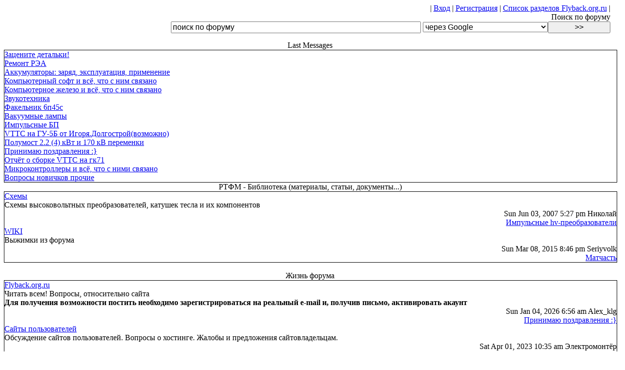

--- FILE ---
content_type: text/html; charset=cp1251
request_url: http://flyback.org.ru/index.php?sid=192be316966b61b82720a6fb7f30bafa
body_size: 9398
content:
<!DOCTYPE HTML PUBLIC "-//W3C//DTD HTML 4.01 Transitional//EN">
<html dir="ltr">
<head>
<meta http-equiv="Content-Type" content="text/html; charset=windows-1251">
<meta http-equiv="Content-Style-Type" content="text/css">
<meta http-equiv="Cache-Control" content="no-cache">
<link rel='shortcut icon' href='http://flyback.org.ru/favicon.ico' type='image/xicon' />
<script type="text/javascript" src="./templates/default/board.js"></script>


<link rel="top" href="./index.php?sid=ccc23e0743bc24b2240e242af1c9d871" title="Список разделов Flyback.org.ru" />
<link rel="search" href="./search.php?sid=ccc23e0743bc24b2240e242af1c9d871" title="Поиск" />
<link rel="help" href="./faq.php?sid=ccc23e0743bc24b2240e242af1c9d871" title="FAQ" />
<link rel="author" href="./memberlist.php?sid=ccc23e0743bc24b2240e242af1c9d871" title="Пользователи" />

<title>Главная - Flyback.org.ru</title>
<link rel="stylesheet" href="./templates/default/default.css?v=Текущее время Sat Jan 24, 2026 6:38 pm" type="text/css">
<style type="text/css">
<!--
th, td.th, td.spacerow	{ background-image: url(./templates/default/images/bg_cat.gif); }
td.th2	{ background-image: url(./templates/default/images/bg_cat2.gif); }
td.cat,td.catHead,td.catSides,td.catLeft,td.catRight,td.catBottom, td.row4	{ background-image: url(./templates/default/images/bg_cat4.gif); }

/* Import the fancy styles for IE only (NS4.x doesn't use the @import function) */
@import url("./templates/default/formIE.css");
-->
</style>


<script language="javascript" type="text/javascript">
<!--
var PreloadFlag = false;
var expDays = 90;
var exp = new Date();
var tmp = '';
var tmp_counter = 0;
var tmp_open = 0;

exp.setTime(exp.getTime() + (expDays*24*60*60*1000));

function changeImages()
{
	if (document.images)
	{
		for (var i=0; i<changeImages.arguments.length; i+=2)
		{
			document[changeImages.arguments[i]].src = changeImages.arguments[i+1];
		}
	}
}

function newImage(arg)
{
	if (document.images)
	{
		rslt = new Image();
		rslt.src = arg;
		return rslt;
	}
}

function PreloadImages()
{
	if (document.images)
	{
		// preload all rollover images
		img0 = newImage('./templates/default/images/lang_english/btn_login_on.gif');
		img1 = newImage('./templates/default/images/lang_english/btn_register_on.gif');
		img6 = newImage('./templates/default/images/lang_english/btn_faq_on.gif');
		img7 = newImage('./templates/default/images/lang_english/btn_search_on.gif');
		img8 = newImage('./templates/default/images/lang_english/btn_users_on.gif');
		img9 = newImage('./templates/default/images/lang_english/btn_index_on.gif');
		img10 = newImage('./templates/default/images/lang_english/btn_jab_on.gif');
		PreloadFlag = true;
	}
	return true;
}


function SetCookie(name, value)
{
	var argv = SetCookie.arguments;
	var argc = SetCookie.arguments.length;
	var expires = (argc > 2) ? argv[2] : null;
	var path = (argc > 3) ? argv[3] : null;
	var domain = (argc > 4) ? argv[4] : null;
	var secure = (argc > 5) ? argv[5] : false;
	document.cookie = name + "=" + escape(value) +
		((expires == null) ? "" : ("; expires=" + expires.toGMTString())) +
		((path == null) ? "" : ("; path=" + path)) +
		((domain == null) ? "" : ("; domain=" + domain)) +
		((secure == true) ? "; secure" : "");
}

function getCookieVal(offset)
{
	var endstr = document.cookie.indexOf(";",offset);
	if (endstr == -1)
	{
		endstr = document.cookie.length;
	}
	return unescape(document.cookie.substring(offset, endstr));
}

function GetCookie(name)
{
	var arg = name + "=";
	var alen = arg.length;
	var clen = document.cookie.length;
	var i = 0;
	while (i < clen)
	{
		var j = i + alen;
		if (document.cookie.substring(i, j) == arg)
			return getCookieVal(j);
		i = document.cookie.indexOf(" ", i) + 1;
		if (i == 0)
			break;
	}
	return null;
}

function ShowHide(id1, id2, id3)
{
	var res = expMenu(id1);
	if (id2 != '') expMenu(id2);
	if (id3 != '') SetCookie(id3, res, exp);
}

function expMenu(id)
{
	var itm = null;
	if (document.getElementById)
	{
		itm = document.getElementById(id);
	}
	else if (document.all)
	{
		itm = document.all[id];
	}
	else if (document.layers)
	{
		itm = document.layers[id];
	}
	if (!itm)
	{
		// do nothing
	}
	else if (itm.style)
	{
		if (itm.style.display == "none")
		{
			itm.style.display = "";
			return 1;
		}
		else
		{
			itm.style.display = "none";
			return 2;
		}
	}
	else
	{
		itm.visibility = "show";
		return 1;
	}
}

//-->
</script>



</head>
<body>
<div style="width:97vw; text-align:center;" class="subtitle"></div>

	<div class="forumlink" style="width:97vw; text-align:right;">|
			<a title="Вход" href="login.php?sid=ccc23e0743bc24b2240e242af1c9d871" >Вход</a> |
			<a title="Регистрация" href="user.php?mode=register&amp;sid=ccc23e0743bc24b2240e242af1c9d871" >Регистрация</a> |
			<a title="Список разделов Flyback.org.ru" href="index.php?sid=ccc23e0743bc24b2240e242af1c9d871">Список разделов Flyback.org.ru</a> |
<br>
Поиск по форуму<br>
<SCRIPT Language=JavaScript >
 function doClear(theText) { if (theText.value == theText.defaultValue) { theText.value = "" } }
 function doDefault(theText) { if (theText.value == "") { theText.value = theText.defaultValue } }
 </script>
<form action="search_wrap.php" method="post">
<input type=text name="sql" value="поиск по форуму" style="width:40vw;font-size:12pt;" onFocus="doClear(this)" onBlur="doDefault(this)">
<select name="type" size=1 style="width:20vw;size:12pt;font-size:12pt;">
<option value="google" selected>через Google</option>
<option value="standart">встроеный, полнотекстовой</option>
<input type=submit style="width:10vw;font-size:12pt;"value=">>">
</select>
</form>
</div>





<!-- MOD Keep_unread -->

<div class="subtitle" style="width:98vw;text-align:center;">Last Messages</div>
<div style="width:98vw;text-align:left;border:solid 1px;" class="recent">
<a href="viewtopic.php?t=969&amp;view=newest" class="recent_unread">Зацените детальки!</a><br>
<a href="viewtopic.php?t=2936&amp;view=newest" class="recent_unread">Ремонт РЭА</a><br>
<a href="viewtopic.php?t=3143&amp;view=newest" class="recent_unread">Аккумуляторы: заряд, эксплуатация, применение</a><br>
<a href="viewtopic.php?t=2492&amp;view=newest" class="recent_unread">Компьютерный софт и всё, что с ним связано</a><br>
<a href="viewtopic.php?t=132&amp;view=newest" class="recent_unread">Компьютерное железо и всё, что с ним связано</a><br>
<a href="viewtopic.php?t=4569&amp;view=newest" class="recent_unread">Звукотехника</a><br>
<a href="viewtopic.php?t=8759&amp;view=newest" class="recent_unread">Факельник 6п45с</a><br>
<a href="viewtopic.php?t=2888&amp;view=newest" class="recent_unread">Вакуумные лампы</a><br>
<a href="viewtopic.php?t=691&amp;view=newest" class="recent_unread">Импульсные БП</a><br>
<a href="viewtopic.php?t=8757&amp;view=newest" class="recent_unread">VTTC на ГУ-5Б от Игоря.Долгострой(возможно)</a><br>
<a href="viewtopic.php?t=8760&amp;view=newest" class="recent_unread">Полумост 2.2 (4) кВт и 170 кВ переменки</a><br>
<a href="viewtopic.php?t=97&amp;view=newest" class="recent_unread">Принимаю поздравления :}</a><br>
<a href="viewtopic.php?t=8752&amp;view=newest" class="recent_unread">Отчёт о сборке VTTC на гк71</a><br>
<a href="viewtopic.php?t=2598&amp;view=newest" class="recent_unread">Микроконтроллеры и всё, что с ними связано</a><br>
<a href="viewtopic.php?t=3801&amp;view=newest" class="recent_unread">Вопросы новичков прочие</a><br>
</div>


<div style="width:98vw;text-align:center;" class="subtitle">РТФМ - Библиотека (материалы, статьи, документы...)</div>
<div id="cat_10" style="display: ''; position: relative;border:1px solid; width:98vw;">
<div class="row1" onmouseover="this.style.backgroundColor='#F8F9FA';" onmouseout="this.style.backgroundColor='#EDEFF2';" onclick="window.location.href='viewforum.php?f=27&amp;sid=ccc23e0743bc24b2240e242af1c9d871'">
<span class="subtitle"> <a href="viewforum.php?f=27&amp;sid=ccc23e0743bc24b2240e242af1c9d871" class="subtitle">Схемы</a><br>
	  </span> <span class="genmed">Схемы высоковольтных преобразователей, катушек тесла и их компонентов<br />
	  </span>
	  <div class="genmedgray" style="width:100%; text-align:right;">Sun Jun 03, 2007 5:27 pm Николай<br /><a href="viewtopic.php?t=981&amp;sid=ccc23e0743bc24b2240e242af1c9d871&view=newest">Импульсные hv-преобразователи</a></div></td>
</div>
<div class="row1" onmouseover="this.style.backgroundColor='#F8F9FA';" onmouseout="this.style.backgroundColor='#EDEFF2';" onclick="window.location.href='viewforum.php?f=28&amp;sid=ccc23e0743bc24b2240e242af1c9d871'">
<span class="subtitle"> <a href="viewforum.php?f=28&amp;sid=ccc23e0743bc24b2240e242af1c9d871" class="subtitle">WIKI</a><br>
	  </span> <span class="genmed">Выжимки из форума<br />
	  </span>
	  <div class="genmedgray" style="width:100%; text-align:right;">Sun Mar 08, 2015 8:46 pm Seriyvolk<br /><a href="viewtopic.php?t=5003&amp;sid=ccc23e0743bc24b2240e242af1c9d871&view=newest">Матчасть</a></div></td>
</div>
</table></div><div id="cat2_10" style="display: none; position: relative;"><table width="100%" cellpadding="0" cellspacing="1" border="0" class="forumline"><tr><td class="spacerow" width="100%" height="3"><img src="./templates/default/images/spacer.gif" width="1" height="3" border="0" alt="" /></td></tr></table></div>
<script language="javascript" type="text/javascript">
<!--
tmp = 'catrow_10';
if(GetCookie(tmp) == '2')
{
	ShowHide('cat_10','cat2_10','catrow_10');
}
//-->
</script>
<br />
<div style="width:98vw;text-align:center;" class="subtitle">Жизнь форума</div>
<div id="cat_6" style="display: ''; position: relative;border:1px solid; width:98vw;">
<div class="row1" onmouseover="this.style.backgroundColor='#F8F9FA';" onmouseout="this.style.backgroundColor='#EDEFF2';" onclick="window.location.href='viewforum.php?f=11&amp;sid=ccc23e0743bc24b2240e242af1c9d871'">
<span class="subtitle"> <a href="viewforum.php?f=11&amp;sid=ccc23e0743bc24b2240e242af1c9d871" class="subtitle">Flyback.org.ru</a><br>
	  </span> <span class="genmed">Читать всем! Вопросы, относительно сайта
<br><b>Для получения возможности постить необходимо зарегистрироваться на реальный e-mail и, получив письмо, активировать акаунт</b><br />
	  </span>
	  <div class="genmedgray" style="width:100%; text-align:right;">Sun Jan 04, 2026 6:56 am Alex_klg<br /><a href="viewtopic.php?t=97&amp;sid=ccc23e0743bc24b2240e242af1c9d871&view=newest">Принимаю поздравления :}</a></div></td>
</div>
<div class="row1" onmouseover="this.style.backgroundColor='#F8F9FA';" onmouseout="this.style.backgroundColor='#EDEFF2';" onclick="window.location.href='viewforum.php?f=14&amp;sid=ccc23e0743bc24b2240e242af1c9d871'">
<span class="subtitle"> <a href="viewforum.php?f=14&amp;sid=ccc23e0743bc24b2240e242af1c9d871" class="subtitle">Сайты пользователей</a><br>
	  </span> <span class="genmed">Обсуждение сайтов пользователей. Вопросы о хостинге. Жалобы и предложения сайтовладельцам.<br />
	  </span>
	  <div class="genmedgray" style="width:100%; text-align:right;">Sat Apr 01, 2023 10:35 am Электромонтёр<br /><a href="viewtopic.php?t=891&amp;sid=ccc23e0743bc24b2240e242af1c9d871&view=newest">Книга жалоб и предложений для &hellip;</a></div></td>
</div>
</table></div><div id="cat2_6" style="display: none; position: relative;"><table width="100%" cellpadding="0" cellspacing="1" border="0" class="forumline"><tr><td class="spacerow" width="100%" height="3"><img src="./templates/default/images/spacer.gif" width="1" height="3" border="0" alt="" /></td></tr></table></div>
<script language="javascript" type="text/javascript">
<!--
tmp = 'catrow_6';
if(GetCookie(tmp) == '2')
{
	ShowHide('cat_6','cat2_6','catrow_6');
}
//-->
</script>
<br />
<div style="width:98vw;text-align:center;" class="subtitle">Катушки Тесла</div>
<div id="cat_3" style="display: ''; position: relative;border:1px solid; width:98vw;">
<div class="row1" onmouseover="this.style.backgroundColor='#F8F9FA';" onmouseout="this.style.backgroundColor='#EDEFF2';" onclick="window.location.href='viewforum.php?f=8&amp;sid=ccc23e0743bc24b2240e242af1c9d871'">
<span class="subtitle"> <a href="viewforum.php?f=8&amp;sid=ccc23e0743bc24b2240e242af1c9d871" class="subtitle"><b>SGTC</b> Spark Gap Tesla Coil</a><br>
	  </span> <span class="genmed">Все про теслы на искровиках<br />
	  </span>
	  <div class="genmedgray" style="width:100%; text-align:right;">Sun Sep 14, 2025 10:07 am Alex_klg<br /><a href="viewtopic.php?t=4322&amp;sid=ccc23e0743bc24b2240e242af1c9d871&view=newest">SGTC - обсуждение строящихся к&hellip;</a></div></td>
</div>
<div class="row1" onmouseover="this.style.backgroundColor='#F8F9FA';" onmouseout="this.style.backgroundColor='#EDEFF2';" onclick="window.location.href='viewforum.php?f=9&amp;sid=ccc23e0743bc24b2240e242af1c9d871'">
<span class="subtitle"> <a href="viewforum.php?f=9&amp;sid=ccc23e0743bc24b2240e242af1c9d871" class="subtitle"><b>SSTC</b> Solid State Tesla Coil</a><br>
	  </span> <span class="genmed">Катушки Тесла на транзисторах<br />
	  </span>
	  <div class="genmedgray" style="width:100%; text-align:right;">Thu Nov 06, 2025 11:44 pm Глеб<br /><a href="viewtopic.php?t=900&amp;sid=ccc23e0743bc24b2240e242af1c9d871&view=newest">Однотранзисторная SSTC с непос&hellip;</a></div></td>
</div>
<div class="row1" onmouseover="this.style.backgroundColor='#F8F9FA';" onmouseout="this.style.backgroundColor='#EDEFF2';" onclick="window.location.href='viewforum.php?f=12&amp;sid=ccc23e0743bc24b2240e242af1c9d871'">
<span class="subtitle"> <a href="viewforum.php?f=12&amp;sid=ccc23e0743bc24b2240e242af1c9d871" class="subtitle"><b>VTTC</b> Vacuum Tube Tesla Coil</a><br>
	  </span> <span class="genmed">Ламповые Теслы<br />
	  </span>
	  <div class="genmedgray" style="width:100%; text-align:right;">Sun Jan 11, 2026 6:40 pm главный колбасист<br /><a href="viewtopic.php?t=8759&amp;sid=ccc23e0743bc24b2240e242af1c9d871&view=newest">Факельник 6п45с</a></div></td>
</div>
<div class="row1" onmouseover="this.style.backgroundColor='#F8F9FA';" onmouseout="this.style.backgroundColor='#EDEFF2';" onclick="window.location.href='viewforum.php?f=25&amp;sid=ccc23e0743bc24b2240e242af1c9d871'">
<span class="subtitle"> <a href="viewforum.php?f=25&amp;sid=ccc23e0743bc24b2240e242af1c9d871" class="subtitle">Прочие виды катушек (OLTC, MARX-based TC и т.п.)</a><br>
	  </span> <span class="genmed">Нетрадиционные схемы катушек Тесла<br />
	  </span>
	  <div class="genmedgray" style="width:100%; text-align:right;">Fri Nov 06, 2020 5:14 am VAL<br /><a href="viewtopic.php?t=1532&amp;sid=ccc23e0743bc24b2240e242af1c9d871&view=newest">VAL&quot;s HV transformer</a></div></td>
</div>
</table></div><div id="cat2_3" style="display: none; position: relative;"><table width="100%" cellpadding="0" cellspacing="1" border="0" class="forumline"><tr><td class="spacerow" width="100%" height="3"><img src="./templates/default/images/spacer.gif" width="1" height="3" border="0" alt="" /></td></tr></table></div>
<script language="javascript" type="text/javascript">
<!--
tmp = 'catrow_3';
if(GetCookie(tmp) == '2')
{
	ShowHide('cat_3','cat2_3','catrow_3');
}
//-->
</script>
<br />
<div style="width:98vw;text-align:center;" class="subtitle">Высоковольтные преобразователи</div>
<div id="cat_7" style="display: ''; position: relative;border:1px solid; width:98vw;">
<div class="row1" onmouseover="this.style.backgroundColor='#F8F9FA';" onmouseout="this.style.backgroundColor='#EDEFF2';" onclick="window.location.href='viewforum.php?f=19&amp;sid=ccc23e0743bc24b2240e242af1c9d871'">
<span class="subtitle"> <a href="viewforum.php?f=19&amp;sid=ccc23e0743bc24b2240e242af1c9d871" class="subtitle">Ламповые преобразователи</a><br>
	  </span> <span class="genmed">Высоковольтные девайсы с использованием ламп<br />
	  </span>
	  <div class="genmedgray" style="width:100%; text-align:right;">Mon Dec 02, 2019 5:19 am Электромонтёр<br /><a href="viewtopic.php?t=136&amp;sid=ccc23e0743bc24b2240e242af1c9d871&view=newest">Вопросы по ламповым строчникам</a></div></td>
</div>
<div class="row1" onmouseover="this.style.backgroundColor='#F8F9FA';" onmouseout="this.style.backgroundColor='#EDEFF2';" onclick="window.location.href='viewforum.php?f=3&amp;sid=ccc23e0743bc24b2240e242af1c9d871'">
<span class="subtitle"> <a href="viewforum.php?f=3&amp;sid=ccc23e0743bc24b2240e242af1c9d871" class="subtitle">Мостовые транзисторные преобразователи</a><br>
	  </span> <span class="genmed">Импульсные hv преобразователи на транзисторах по схеме моста<br />
	  </span>
	  <div class="genmedgray" style="width:100%; text-align:right;">Fri Jun 03, 2022 5:46 pm Ivani<br /><a href="viewtopic.php?t=493&amp;sid=ccc23e0743bc24b2240e242af1c9d871&view=newest">Полный МОСТ (общая тема)</a></div></td>
</div>
<div class="row1" onmouseover="this.style.backgroundColor='#F8F9FA';" onmouseout="this.style.backgroundColor='#EDEFF2';" onclick="window.location.href='viewforum.php?f=21&amp;sid=ccc23e0743bc24b2240e242af1c9d871'">
<span class="subtitle"> <a href="viewforum.php?f=21&amp;sid=ccc23e0743bc24b2240e242af1c9d871" class="subtitle">Полумостовые схемы</a><br>
	  </span> <span class="genmed">Преобразователи с топологией "полумост"<br />
	  </span>
	  <div class="genmedgray" style="width:100%; text-align:right;">Mon Jan 05, 2026 9:03 am ehgineer<br /><a href="viewtopic.php?t=8760&amp;sid=ccc23e0743bc24b2240e242af1c9d871&view=newest">Полумост 2.2 (4) кВт и 170 кВ &hellip;</a></div></td>
</div>
<div class="row1" onmouseover="this.style.backgroundColor='#F8F9FA';" onmouseout="this.style.backgroundColor='#EDEFF2';" onclick="window.location.href='viewforum.php?f=22&amp;sid=ccc23e0743bc24b2240e242af1c9d871'">
<span class="subtitle"> <a href="viewforum.php?f=22&amp;sid=ccc23e0743bc24b2240e242af1c9d871" class="subtitle">Двухтактные транзисторные преобразователи</a><br>
	  </span> <span class="genmed">Схемы двухтактников (push-pull)<br />
	  </span>
	  <div class="genmedgray" style="width:100%; text-align:right;">Wed Dec 17, 2025 5:09 pm Alex_klg<br /><a href="viewtopic.php?t=1814&amp;sid=ccc23e0743bc24b2240e242af1c9d871&view=newest">Автогенераторный пуш-пул на MO&hellip;</a></div></td>
</div>
<div class="row1" onmouseover="this.style.backgroundColor='#F8F9FA';" onmouseout="this.style.backgroundColor='#EDEFF2';" onclick="window.location.href='viewforum.php?f=23&amp;sid=ccc23e0743bc24b2240e242af1c9d871'">
<span class="subtitle"> <a href="viewforum.php?f=23&amp;sid=ccc23e0743bc24b2240e242af1c9d871" class="subtitle">Однотактные и автогенераторные схемы</a><br>
	  </span> <span class="genmed">Простейшие однотактные схемы строчников<br />
	  </span>
	  <div class="genmedgray" style="width:100%; text-align:right;">Sun Jul 20, 2025 10:42 pm Michael<br /><a href="viewtopic.php?t=2379&amp;sid=ccc23e0743bc24b2240e242af1c9d871&view=newest">Преобразователи на UC384x</a></div></td>
</div>
<div class="row1" onmouseover="this.style.backgroundColor='#F8F9FA';" onmouseout="this.style.backgroundColor='#EDEFF2';" onclick="window.location.href='viewforum.php?f=20&amp;sid=ccc23e0743bc24b2240e242af1c9d871'">
<span class="subtitle"> <a href="viewforum.php?f=20&amp;sid=ccc23e0743bc24b2240e242af1c9d871" class="subtitle">Импульсные DC девайсы</a><br>
	  </span> <span class="genmed">MARX-генараторы, умножители и тому подобные устройства<br />
	  </span>
	  <div class="genmedgray" style="width:100%; text-align:right;">Fri Nov 28, 2025 8:41 am Ivani<br /><a href="viewtopic.php?t=430&amp;sid=ccc23e0743bc24b2240e242af1c9d871&view=newest">Умножители напряжения|0101_110&hellip;</a></div></td>
</div>
<div class="row1" onmouseover="this.style.backgroundColor='#F8F9FA';" onmouseout="this.style.backgroundColor='#EDEFF2';" onclick="window.location.href='viewforum.php?f=24&amp;sid=ccc23e0743bc24b2240e242af1c9d871'">
<span class="subtitle"> <a href="viewforum.php?f=24&amp;sid=ccc23e0743bc24b2240e242af1c9d871" class="subtitle">Компоненты схем и общие вопросы построения трансформаторных hv-источников</a><br>
	  </span> <span class="genmed">Задающие генераторы, защиты, выбор топологии и другие схожие вопросы по трансформаторным преобразователям<br />
	  </span>
	  <div class="genmedgray" style="width:100%; text-align:right;">Tue Dec 09, 2025 5:19 pm Alex_klg<br /><a href="viewtopic.php?t=7335&amp;sid=ccc23e0743bc24b2240e242af1c9d871&view=newest">GDT</a></div></td>
</div>
</table></div><div id="cat2_7" style="display: none; position: relative;"><table width="100%" cellpadding="0" cellspacing="1" border="0" class="forumline"><tr><td class="spacerow" width="100%" height="3"><img src="./templates/default/images/spacer.gif" width="1" height="3" border="0" alt="" /></td></tr></table></div>
<script language="javascript" type="text/javascript">
<!--
tmp = 'catrow_7';
if(GetCookie(tmp) == '2')
{
	ShowHide('cat_7','cat2_7','catrow_7');
}
//-->
</script>
<br />
<div style="width:98vw;text-align:center;" class="subtitle">Околовысоковольтные темы</div>
<div id="cat_11" style="display: ''; position: relative;border:1px solid; width:98vw;">
<div class="row1" onmouseover="this.style.backgroundColor='#F8F9FA';" onmouseout="this.style.backgroundColor='#EDEFF2';" onclick="window.location.href='viewforum.php?f=35&amp;sid=ccc23e0743bc24b2240e242af1c9d871'">
<span class="subtitle"> <a href="viewforum.php?f=35&amp;sid=ccc23e0743bc24b2240e242af1c9d871" class="subtitle">Электромагнитные девайсы</a><br>
	  </span> <span class="genmed">Гауссы, рейлганы, шринкеры, индукционные нагреватели<br />
	  </span>
	  <div class="genmedgray" style="width:100%; text-align:right;">Sun Jan 26, 2025 11:31 pm Пиротехник<br /><a href="viewtopic.php?t=1543&amp;sid=ccc23e0743bc24b2240e242af1c9d871&view=newest">Ламповый индукционный нагреват&hellip;</a></div></td>
</div>
<div class="row1" onmouseover="this.style.backgroundColor='#F8F9FA';" onmouseout="this.style.backgroundColor='#EDEFF2';" onclick="window.location.href='viewforum.php?f=36&amp;sid=ccc23e0743bc24b2240e242af1c9d871'">
<span class="subtitle"> <a href="viewforum.php?f=36&amp;sid=ccc23e0743bc24b2240e242af1c9d871" class="subtitle">Оптика</a><br>
	  </span> <span class="genmed">Лазеры, импульсные лампы<br />
	  </span>
	  <div class="genmedgray" style="width:100%; text-align:right;">Sat Dec 13, 2025 7:36 pm Alex_klg<br /><a href="viewtopic.php?t=2607&amp;sid=ccc23e0743bc24b2240e242af1c9d871&view=newest">Преобразователи для питания св&hellip;</a></div></td>
</div>
<div class="row1" onmouseover="this.style.backgroundColor='#F8F9FA';" onmouseout="this.style.backgroundColor='#EDEFF2';" onclick="window.location.href='viewforum.php?f=37&amp;sid=ccc23e0743bc24b2240e242af1c9d871'">
<span class="subtitle"> <a href="viewforum.php?f=37&amp;sid=ccc23e0743bc24b2240e242af1c9d871" class="subtitle">Ионизирующие излучения</a><br>
	  </span> <span class="genmed">СВЧ-генераторы, рентген, бетатроны<br />
	  </span>
	  <div class="genmedgray" style="width:100%; text-align:right;">Sun Dec 14, 2025 10:34 am N1X<br /><a href="viewtopic.php?t=5627&amp;sid=ccc23e0743bc24b2240e242af1c9d871&view=newest">Рентген от Ps-iX</a></div></td>
</div>
</table></div><div id="cat2_11" style="display: none; position: relative;"><table width="100%" cellpadding="0" cellspacing="1" border="0" class="forumline"><tr><td class="spacerow" width="100%" height="3"><img src="./templates/default/images/spacer.gif" width="1" height="3" border="0" alt="" /></td></tr></table></div>
<script language="javascript" type="text/javascript">
<!--
tmp = 'catrow_11';
if(GetCookie(tmp) == '2')
{
	ShowHide('cat_11','cat2_11','catrow_11');
}
//-->
</script>
<br />
<div style="width:98vw;text-align:center;" class="subtitle">Общие вопросы, связанные с hv</div>
<div id="cat_8" style="display: ''; position: relative;border:1px solid; width:98vw;">
<div class="row1" onmouseover="this.style.backgroundColor='#F8F9FA';" onmouseout="this.style.backgroundColor='#EDEFF2';" onclick="window.location.href='viewforum.php?f=34&amp;sid=ccc23e0743bc24b2240e242af1c9d871'">
<span class="subtitle"> <a href="viewforum.php?f=34&amp;sid=ccc23e0743bc24b2240e242af1c9d871" class="subtitle">ТЕХНИКА БЕЗОПАСНОСТИ</a><br>
	  </span> <span class="genmed"><b><font color=red>Раздел, обязательный к прочтению</font></b>
Вопросы, связанные с безопасностью высоковольтных девайсов. А также общая электробезопасность<br />
	  </span>
	  <div class="genmedgray" style="width:100%; text-align:right;">Tue Jun 24, 2025 9:17 am Wireless1<br /><a href="viewtopic.php?t=1238&amp;sid=ccc23e0743bc24b2240e242af1c9d871&view=newest">Ужасы Флайбэка</a></div></td>
</div>
<div class="row1" onmouseover="this.style.backgroundColor='#F8F9FA';" onmouseout="this.style.backgroundColor='#EDEFF2';" onclick="window.location.href='viewforum.php?f=26&amp;sid=ccc23e0743bc24b2240e242af1c9d871'">
<span class="subtitle"> <a href="viewforum.php?f=26&amp;sid=ccc23e0743bc24b2240e242af1c9d871" class="subtitle">Учебная часть им. тов. Чайникова</a><br>
	  </span> <span class="genmed">Раздел для вопросов начинающих. Как сделать первый строчник? как намотать теслу? я не понимаю в электронике но очень хоцца! и прочее<br />
	  </span>
	  <div class="genmedgray" style="width:100%; text-align:right;">Sat Dec 27, 2025 7:21 am Ivani<br /><a href="viewtopic.php?t=3801&amp;sid=ccc23e0743bc24b2240e242af1c9d871&view=newest">Вопросы новичков прочие</a></div></td>
</div>
<div class="row1" onmouseover="this.style.backgroundColor='#F8F9FA';" onmouseout="this.style.backgroundColor='#EDEFF2';" onclick="window.location.href='viewforum.php?f=7&amp;sid=ccc23e0743bc24b2240e242af1c9d871'">
<span class="subtitle"> <a href="viewforum.php?f=7&amp;sid=ccc23e0743bc24b2240e242af1c9d871" class="subtitle">Плазма, разряды, искры</a><br>
	  </span> <span class="genmed">Обсуждение вопросов поведения высоковольтных разрядов, различные эффекты и прочее.<br />
	  </span>
	  <div class="genmedgray" style="width:100%; text-align:right;">Sat Oct 11, 2025 8:16 pm Parapet<br /><a href="viewtopic.php?t=1624&amp;sid=ccc23e0743bc24b2240e242af1c9d871&view=newest">Молнии</a></div></td>
</div>
<div class="row1" onmouseover="this.style.backgroundColor='#F8F9FA';" onmouseout="this.style.backgroundColor='#EDEFF2';" onclick="window.location.href='viewforum.php?f=10&amp;sid=ccc23e0743bc24b2240e242af1c9d871'">
<span class="subtitle"> <a href="viewforum.php?f=10&amp;sid=ccc23e0743bc24b2240e242af1c9d871" class="subtitle">Практическое применение HV</a><br>
	  </span> <span class="genmed">Вопросы использования высоких напряжений для различных практических применений<br />
	  </span>
	  <div class="genmedgray" style="width:100%; text-align:right;">Wed Aug 13, 2025 2:03 pm ВЛадимир13<br /><a href="viewtopic.php?t=1636&amp;sid=ccc23e0743bc24b2240e242af1c9d871&view=newest">Озонатор</a></div></td>
</div>
<div class="row1" onmouseover="this.style.backgroundColor='#F8F9FA';" onmouseout="this.style.backgroundColor='#EDEFF2';" onclick="window.location.href='viewforum.php?f=13&amp;sid=ccc23e0743bc24b2240e242af1c9d871'">
<span class="subtitle"> <a href="viewforum.php?f=13&amp;sid=ccc23e0743bc24b2240e242af1c9d871" class="subtitle">Мат. каф.</a><br>
	  </span> <span class="genmed">Обсуждение софта для расчета и моделирования,
мат.модели запчастей и прочее<br />
	  </span>
	  <div class="genmedgray" style="width:100%; text-align:right;">Sat Aug 30, 2025 2:16 pm Глеб<br /><a href="viewtopic.php?t=8748&amp;sid=ccc23e0743bc24b2240e242af1c9d871&view=newest">Рассчёт преобразователя на баз&hellip;</a></div></td>
</div>
</table></div><div id="cat2_8" style="display: none; position: relative;"><table width="100%" cellpadding="0" cellspacing="1" border="0" class="forumline"><tr><td class="spacerow" width="100%" height="3"><img src="./templates/default/images/spacer.gif" width="1" height="3" border="0" alt="" /></td></tr></table></div>
<script language="javascript" type="text/javascript">
<!--
tmp = 'catrow_8';
if(GetCookie(tmp) == '2')
{
	ShowHide('cat_8','cat2_8','catrow_8');
}
//-->
</script>
<br />
<div style="width:98vw;text-align:center;" class="subtitle">Инструментарий</div>
<div id="cat_12" style="display: ''; position: relative;border:1px solid; width:98vw;">
<div class="row1" onmouseover="this.style.backgroundColor='#F8F9FA';" onmouseout="this.style.backgroundColor='#EDEFF2';" onclick="window.location.href='viewforum.php?f=1&amp;sid=ccc23e0743bc24b2240e242af1c9d871'">
<span class="subtitle"> <a href="viewforum.php?f=1&amp;sid=ccc23e0743bc24b2240e242af1c9d871" class="subtitle">Детали</a><br>
	  </span> <span class="genmed">Кондеры, катушки, трансы и прочее<br />
	  </span>
	  <div class="genmedgray" style="width:100%; text-align:right;">Fri Jan 23, 2026 7:52 pm Vitek_22<br /><a href="viewtopic.php?t=969&amp;sid=ccc23e0743bc24b2240e242af1c9d871&view=newest">Зацените детальки!</a></div></td>
</div>
<div class="row1" onmouseover="this.style.backgroundColor='#F8F9FA';" onmouseout="this.style.backgroundColor='#EDEFF2';" onclick="window.location.href='viewforum.php?f=38&amp;sid=ccc23e0743bc24b2240e242af1c9d871'">
<span class="subtitle"> <a href="viewforum.php?f=38&amp;sid=ccc23e0743bc24b2240e242af1c9d871" class="subtitle">Технологии</a><br>
	  </span> <span class="genmed">Вопросы изготовления компонентов, травление плат, инструменты<br />
	  </span>
	  <div class="genmedgray" style="width:100%; text-align:right;">Wed Nov 26, 2025 12:27 pm mitya77<br /><a href="viewtopic.php?t=239&amp;sid=ccc23e0743bc24b2240e242af1c9d871&view=newest">Вторичные обмотки тесел</a></div></td>
</div>
<div class="row1" onmouseover="this.style.backgroundColor='#F8F9FA';" onmouseout="this.style.backgroundColor='#EDEFF2';" onclick="window.location.href='viewforum.php?f=39&amp;sid=ccc23e0743bc24b2240e242af1c9d871'">
<span class="subtitle"> <a href="viewforum.php?f=39&amp;sid=ccc23e0743bc24b2240e242af1c9d871" class="subtitle">Измерительные приборы</a><br>
	  </span> <span class="genmed">Осцилографы, приборы, щупы, шунты и прочее<br />
	  </span>
	  <div class="genmedgray" style="width:100%; text-align:right;">Sun Apr 20, 2025 9:17 am mitya77<br /><a href="viewtopic.php?t=1107&amp;sid=ccc23e0743bc24b2240e242af1c9d871&view=newest">Осциллографы</a></div></td>
</div>
</table></div><div id="cat2_12" style="display: none; position: relative;"><table width="100%" cellpadding="0" cellspacing="1" border="0" class="forumline"><tr><td class="spacerow" width="100%" height="3"><img src="./templates/default/images/spacer.gif" width="1" height="3" border="0" alt="" /></td></tr></table></div>
<script language="javascript" type="text/javascript">
<!--
tmp = 'catrow_12';
if(GetCookie(tmp) == '2')
{
	ShowHide('cat_12','cat2_12','catrow_12');
}
//-->
</script>
<br />
<div style="width:98vw;text-align:center;" class="subtitle">Обо всём</div>
<div id="cat_4" style="display: ''; position: relative;border:1px solid; width:98vw;">
<div class="row1" onmouseover="this.style.backgroundColor='#F8F9FA';" onmouseout="this.style.backgroundColor='#EDEFF2';" onclick="window.location.href='viewforum.php?f=18&amp;sid=ccc23e0743bc24b2240e242af1c9d871'">
<span class="subtitle"> <a href="viewforum.php?f=18&amp;sid=ccc23e0743bc24b2240e242af1c9d871" class="subtitle">Купля / продажа</a><br>
	  </span> <span class="genmed">Коммерческий раздел. купля/продажа катушек Тесла, строчников и прочего. А также запчастей и приборов, так или иначе связанных с высоким напряжением
<br><font color=red>Администрация форума flyback.org не имеет отношения к происхождению деталей и устройств, продающихся в данном разделе и не располагает информацией об их происхождении.
В случае административного либо уголовного преследования сделок, совершаемых в данном разделе, администрация форума flyback.org.ru равно как и пользователи, не участвовавшие в сделках, не несет никакой ответственности ни за покупателей ни за продавца. Все действия осуществляются ими исключительно на свой страх и риск.
<br>
Под "продавцом" в данном разделе форума понимается пользователь, создавший тему с предложением о продаже товара. </font><br />
	  </span>
	  <div class="genmedgray" style="width:100%; text-align:right;">Fri Apr 08, 2011 12:14 am Николай<br /><a href="viewtopic.php?t=5919&amp;sid=ccc23e0743bc24b2240e242af1c9d871&view=newest">Оплата объявлений</a></div></td>
</div>
<div class="row1" onmouseover="this.style.backgroundColor='#F8F9FA';" onmouseout="this.style.backgroundColor='#EDEFF2';" onclick="window.location.href='viewforum.php?f=17&amp;sid=ccc23e0743bc24b2240e242af1c9d871'">
<span class="subtitle"> <a href="viewforum.php?f=17&amp;sid=ccc23e0743bc24b2240e242af1c9d871" class="subtitle">не HV</a><br>
	  </span> <span class="genmed">Обсуждения различных девайсов и схем не относящихся непосредственно к высоким напряжениям<br />
	  </span>
	  <div class="genmedgray" style="width:100%; text-align:right;">Wed Jan 21, 2026 3:58 am ACKET<br /><a href="viewtopic.php?t=2936&amp;sid=ccc23e0743bc24b2240e242af1c9d871&view=newest">Ремонт РЭА</a></div></td>
</div>
<div class="row1" onmouseover="this.style.backgroundColor='#F8F9FA';" onmouseout="this.style.backgroundColor='#EDEFF2';" onclick="window.location.href='viewforum.php?f=4&amp;sid=ccc23e0743bc24b2240e242af1c9d871'">
<span class="subtitle"> <a href="viewforum.php?f=4&amp;sid=ccc23e0743bc24b2240e242af1c9d871" class="subtitle">А вам слабо?  (Самые странные девайсы и безбашенные идеи)</a><br>
	  </span> <span class="genmed">Иногда рождаются "гениальные" идеи, которыми хочется поделиться. не стесняйтесь <b>:-)</b><br />
	  </span>
	  <div class="genmedgray" style="width:100%; text-align:right;">Fri Aug 30, 2024 11:43 pm Пиротехник<br /><a href="viewtopic.php?t=8724&amp;sid=ccc23e0743bc24b2240e242af1c9d871&view=newest">Гибридная плазменно-пропановая&hellip;</a></div></td>
</div>
</table></div><div id="cat2_4" style="display: none; position: relative;"><table width="100%" cellpadding="0" cellspacing="1" border="0" class="forumline"><tr><td class="spacerow" width="100%" height="3"><img src="./templates/default/images/spacer.gif" width="1" height="3" border="0" alt="" /></td></tr></table></div>
<script language="javascript" type="text/javascript">
<!--
tmp = 'catrow_4';
if(GetCookie(tmp) == '2')
{
	ShowHide('cat_4','cat2_4','catrow_4');
}
//-->
</script>
<br />

<span class="cattitle">&nbsp;<a href="viewonline.php?sid=ccc23e0743bc24b2240e242af1c9d871" class="cattitle">Кто сейчас на форуме</a>&nbsp;</span>
<table width="100%" cellpadding="3" cellspacing="1" border="0" class="forumline">
<tr>
	<td class="row1" align="left"><span class="gensmall">зарегистрированных: 3, скрытых: 0 и гостей: 319 &nbsp; [ <span style="color:#">Администратор</span> ] &nbsp; [ <span style="color:#">Модератор</span> ]<br />Больше всего посетителей (<b>3939</b>) здесь было Thu Jul 17, 2025 1:11 am<br /><a href="user.php?mode=viewprofile&amp;u=3929&amp;sid=ccc23e0743bc24b2240e242af1c9d871">mmi</a>, <a href="user.php?mode=viewprofile&amp;u=6952&amp;sid=ccc23e0743bc24b2240e242af1c9d871">nik2654</a>, <a href="user.php?mode=viewprofile&amp;u=2&amp;sid=ccc23e0743bc24b2240e242af1c9d871"style="color:#"><b>Николай</b></a><br />Эти данные основаны на активности пользователей за последние пять минут</span><br>
	
	</td>
</tr>
</table>

<span class="cattitle">Дни рождения</span><br>
  <div style="text-align:left;border:solid 1px;" class="row1">Поздравляем: <b><a href="user.php?mode=viewprofile&amp;u=4539&amp;sid=ccc23e0743bc24b2240e242af1c9d871">Российская Федерация</a> (42), <a href="user.php?mode=viewprofile&amp;u=5212&amp;sid=ccc23e0743bc24b2240e242af1c9d871">ДИМА</a> (38), <a href="user.php?mode=viewprofile&amp;u=5019&amp;sid=ccc23e0743bc24b2240e242af1c9d871">Андрей24</a> (35), <a href="user.php?mode=viewprofile&amp;u=7173&amp;sid=ccc23e0743bc24b2240e242af1c9d871">Александр_435</a> (28), <a href="user.php?mode=viewprofile&amp;u=4385&amp;sid=ccc23e0743bc24b2240e242af1c9d871">serpantin</a> (72), <a href="user.php?mode=viewprofile&amp;u=6957&amp;sid=ccc23e0743bc24b2240e242af1c9d871">leonid_ra</a> (50), <a href="user.php?mode=viewprofile&amp;u=5679&amp;sid=ccc23e0743bc24b2240e242af1c9d871">keidfoster</a> (38), <a href="user.php?mode=viewprofile&amp;u=151&amp;sid=ccc23e0743bc24b2240e242af1c9d871">dominges</a> (61), <a href="user.php?mode=viewprofile&amp;u=4052&amp;sid=ccc23e0743bc24b2240e242af1c9d871">CRASH240192</a> (34), <a href="user.php?mode=viewprofile&amp;u=6261&amp;sid=ccc23e0743bc24b2240e242af1c9d871">casa</a> (31), <a href="user.php?mode=viewprofile&amp;u=7189&amp;sid=ccc23e0743bc24b2240e242af1c9d871">anulin</a> (28), <a href="user.php?mode=viewprofile&amp;u=1886&amp;sid=ccc23e0743bc24b2240e242af1c9d871">Android</a> (33), <a href="user.php?mode=viewprofile&amp;u=7182&amp;sid=ccc23e0743bc24b2240e242af1c9d871">Alhem24</a> (43)</b>
      <br />В ближайшие 7 дней отпразнуют днюху: <b><a href="user.php?mode=viewprofile&amp;u=7031&amp;sid=ccc23e0743bc24b2240e242af1c9d871">kam0</a> (25-01-1963), <a href="user.php?mode=viewprofile&amp;u=5552&amp;sid=ccc23e0743bc24b2240e242af1c9d871">krab</a> (25-01-1971), <a href="user.php?mode=viewprofile&amp;u=4721&amp;sid=ccc23e0743bc24b2240e242af1c9d871">Hot.pepper</a> (25-01-1973), <a href="user.php?mode=viewprofile&amp;u=3511&amp;sid=ccc23e0743bc24b2240e242af1c9d871">Andrei__</a> (25-01-1981), <a href="user.php?mode=viewprofile&amp;u=3400&amp;sid=ccc23e0743bc24b2240e242af1c9d871">Кел</a> (25-01-1982), <a href="user.php?mode=viewprofile&amp;u=4934&amp;sid=ccc23e0743bc24b2240e242af1c9d871">old_mess</a> (25-01-1983), <a href="user.php?mode=viewprofile&amp;u=7275&amp;sid=ccc23e0743bc24b2240e242af1c9d871">Heso</a> (25-01-1985), <a href="user.php?mode=viewprofile&amp;u=6696&amp;sid=ccc23e0743bc24b2240e242af1c9d871">Иван Алексеев</a> (25-01-1990), <a href="user.php?mode=viewprofile&amp;u=6355&amp;sid=ccc23e0743bc24b2240e242af1c9d871">AnMakc</a> (25-01-1992), <a href="user.php?mode=viewprofile&amp;u=4860&amp;sid=ccc23e0743bc24b2240e242af1c9d871">don pedro</a> (25-01-1994), <a href="user.php?mode=viewprofile&amp;u=6459&amp;sid=ccc23e0743bc24b2240e242af1c9d871">Pumpurum</a> (25-01-1995), <a href="user.php?mode=viewprofile&amp;u=557&amp;sid=ccc23e0743bc24b2240e242af1c9d871">Legos</a> (26-01-1968), <a href="user.php?mode=viewprofile&amp;u=6576&amp;sid=ccc23e0743bc24b2240e242af1c9d871">hypericum</a> (26-01-1977), <a href="user.php?mode=viewprofile&amp;u=7247&amp;sid=ccc23e0743bc24b2240e242af1c9d871">Алексей Затеев</a> (26-01-1986), <a href="user.php?mode=viewprofile&amp;u=6319&amp;sid=ccc23e0743bc24b2240e242af1c9d871">Kerovan33</a> (26-01-1987), <a href="user.php?mode=viewprofile&amp;u=5125&amp;sid=ccc23e0743bc24b2240e242af1c9d871">Радиолюбитель</a> (26-01-1988), <a href="user.php?mode=viewprofile&amp;u=5084&amp;sid=ccc23e0743bc24b2240e242af1c9d871">Shaman</a> (26-01-1991), <a href="user.php?mode=viewprofile&amp;u=5345&amp;sid=ccc23e0743bc24b2240e242af1c9d871">Nighthort</a> (26-01-1991), <a href="user.php?mode=viewprofile&amp;u=5137&amp;sid=ccc23e0743bc24b2240e242af1c9d871">avatarer</a> (26-01-1994), <a href="user.php?mode=viewprofile&amp;u=6638&amp;sid=ccc23e0743bc24b2240e242af1c9d871">Bob25</a> (27-01-1952), <a href="user.php?mode=viewprofile&amp;u=6664&amp;sid=ccc23e0743bc24b2240e242af1c9d871">frol</a> (27-01-1976), <a href="user.php?mode=viewprofile&amp;u=6117&amp;sid=ccc23e0743bc24b2240e242af1c9d871">sanb</a> (27-01-1978), <a href="user.php?mode=viewprofile&amp;u=4004&amp;sid=ccc23e0743bc24b2240e242af1c9d871">optik</a> (27-01-1978), <a href="user.php?mode=viewprofile&amp;u=6817&amp;sid=ccc23e0743bc24b2240e242af1c9d871">AlexHott</a> (27-01-1980), <a href="user.php?mode=viewprofile&amp;u=4174&amp;sid=ccc23e0743bc24b2240e242af1c9d871">Alexol</a> (27-01-1981), <a href="user.php?mode=viewprofile&amp;u=6595&amp;sid=ccc23e0743bc24b2240e242af1c9d871">firefly</a> (27-01-1988), <a href="user.php?mode=viewprofile&amp;u=3557&amp;sid=ccc23e0743bc24b2240e242af1c9d871">artemonster</a> (27-01-1990), <a href="user.php?mode=viewprofile&amp;u=6450&amp;sid=ccc23e0743bc24b2240e242af1c9d871">Asgard2012</a> (27-01-1994), <a href="user.php?mode=viewprofile&amp;u=6375&amp;sid=ccc23e0743bc24b2240e242af1c9d871">EnergY_man</a> (27-01-1996), <a href="user.php?mode=viewprofile&amp;u=4018&amp;sid=ccc23e0743bc24b2240e242af1c9d871">Faust</a> (28-01-1979), <a href="user.php?mode=viewprofile&amp;u=2914&amp;sid=ccc23e0743bc24b2240e242af1c9d871">Dizel</a> (28-01-1984), <a href="user.php?mode=viewprofile&amp;u=695&amp;sid=ccc23e0743bc24b2240e242af1c9d871">tatian2</a> (28-01-1985), <a href="user.php?mode=viewprofile&amp;u=5095&amp;sid=ccc23e0743bc24b2240e242af1c9d871">Starlight</a> (28-01-1988), <a href="user.php?mode=viewprofile&amp;u=4627&amp;sid=ccc23e0743bc24b2240e242af1c9d871">FDoich</a> (29-01-1963), <a href="user.php?mode=viewprofile&amp;u=5063&amp;sid=ccc23e0743bc24b2240e242af1c9d871">Tonna</a> (29-01-1986), <a href="user.php?mode=viewprofile&amp;u=4980&amp;sid=ccc23e0743bc24b2240e242af1c9d871">victor</a> (29-01-1987), <a href="user.php?mode=viewprofile&amp;u=4645&amp;sid=ccc23e0743bc24b2240e242af1c9d871">DrGnom</a> (29-01-1994), <a href="user.php?mode=viewprofile&amp;u=6840&amp;sid=ccc23e0743bc24b2240e242af1c9d871">ArTesla</a> (29-01-1997), <a href="user.php?mode=viewprofile&amp;u=7283&amp;sid=ccc23e0743bc24b2240e242af1c9d871">vcg</a> (30-01-1975), <a href="user.php?mode=viewprofile&amp;u=5140&amp;sid=ccc23e0743bc24b2240e242af1c9d871">Иван ====</a> (30-01-1976), <a href="user.php?mode=viewprofile&amp;u=5062&amp;sid=ccc23e0743bc24b2240e242af1c9d871">sviewer</a> (30-01-1978), <a href="user.php?mode=viewprofile&amp;u=6929&amp;sid=ccc23e0743bc24b2240e242af1c9d871">Netzschlange</a> (30-01-1978), <a href="user.php?mode=viewprofile&amp;u=6492&amp;sid=ccc23e0743bc24b2240e242af1c9d871">wm5</a> (30-01-1984), <a href="user.php?mode=viewprofile&amp;u=6656&amp;sid=ccc23e0743bc24b2240e242af1c9d871">praleks</a> (30-01-1985), <a href="user.php?mode=viewprofile&amp;u=2830&amp;sid=ccc23e0743bc24b2240e242af1c9d871">VladSK</a> (30-01-1986), <a href="user.php?mode=viewprofile&amp;u=727&amp;sid=ccc23e0743bc24b2240e242af1c9d871">BSVi</a> (30-01-1986), <a href="user.php?mode=viewprofile&amp;u=4695&amp;sid=ccc23e0743bc24b2240e242af1c9d871">Maedhros</a> (30-01-1991), <a href="user.php?mode=viewprofile&amp;u=4942&amp;sid=ccc23e0743bc24b2240e242af1c9d871">Seriy{tan}</a> (30-01-1994), <a href="user.php?mode=viewprofile&amp;u=7140&amp;sid=ccc23e0743bc24b2240e242af1c9d871">Казак</a> (30-01-1996), <a href="user.php?mode=viewprofile&amp;u=4345&amp;sid=ccc23e0743bc24b2240e242af1c9d871">Михаил____</a> (31-01-1966), <a href="user.php?mode=viewprofile&amp;u=6560&amp;sid=ccc23e0743bc24b2240e242af1c9d871">Xemulxe</a> (31-01-1983), <a href="user.php?mode=viewprofile&amp;u=6487&amp;sid=ccc23e0743bc24b2240e242af1c9d871">mock_up</a> (31-01-1983), <a href="user.php?mode=viewprofile&amp;u=6277&amp;sid=ccc23e0743bc24b2240e242af1c9d871">AyDarchik</a> (31-01-1985), <a href="user.php?mode=viewprofile&amp;u=5858&amp;sid=ccc23e0743bc24b2240e242af1c9d871">Феропарос</a> (31-01-1995), <a href="user.php?mode=viewprofile&amp;u=7287&amp;sid=ccc23e0743bc24b2240e242af1c9d871">survivor</a> (31-01-2002)</b>


							    	    	    	    	      </div>

<br />



<div align="center"><span class="gen"><br /><br /></span><span class="copyright">
<!--
	//
	//	From phpBB team:
	//

	We request you retain the full copyright notice below including the link to www.phpbb.com.
	This not only gives respect to the large amount of time given freely by the developers
	but also helps build interest, traffic and use of phpBB 2.0. If you cannot (for good
	reason) retain the full copyright we request you at least leave in place the
	Powered by phpBB  line, with phpBB linked to www.phpbb.com. If you refuse
	to include even this then support on our forums may be affected.

	The phpBB Group : 2002

	//
	//	From Vjacheslav Trushkin:
	//

	You are allowed to use this phpBB style only if you agree to the following conditions:
	- You cannot remove my copyright notice from style without my permission.
	- You cannot use images from this style anywhere else without my permission.
	- You can convert this style to another software, but converted style must have my copyright.
	- If you want to create new phpBB style based on this style you must ask my permission.
	- If you modify this style it still should contain my copyright because it is based on my work. Modified style should not be available for download without my permission.

	For support visit http://www.trushkin.net/support.php
	If you have any questions contact me: http://www.trushkin.net/contact.php

// -->
<br>
<b><a href="http://flyback.org.ru/portal.php?p=31932">Лицензионное соглашение</a></b><br>
<br>
(c)Flyback.org.ru<br>
Российское общество любителей высоких напряжений. <br>
Использование материалов с данного сайта и форума возможно <b>только</b> с разрешения администрации.
		</td>
	</tr>
</table>
<script language="JavaScript" type="text/javascript" src="templates/apgt.js"></script>
<div align="center" class="copyright">
<script language="JavaScript">
<!--
// The code below is modified cosmetically
// Original code has copyright by Dmitry Koteroff http://forum.dklab.ru

var time = getCookie('page_gen_time');
var gzip_stats = getCookie('page_gzip_stats');

document.writeln (
'[ Время : ' + (time ? time + ' сек' : 'N/A') +
' | SQL-запросов : 21' +
' | сжатие (от исходного) : ' + (gzip_stats ? ( (gzip_stats!=100) ? gzip_stats + '%' : 'Off' ) : 'N/A') +' | Загрузка : 0.67' +
' ]'
);

//-->
</script>
</div>

</body>
</html>

